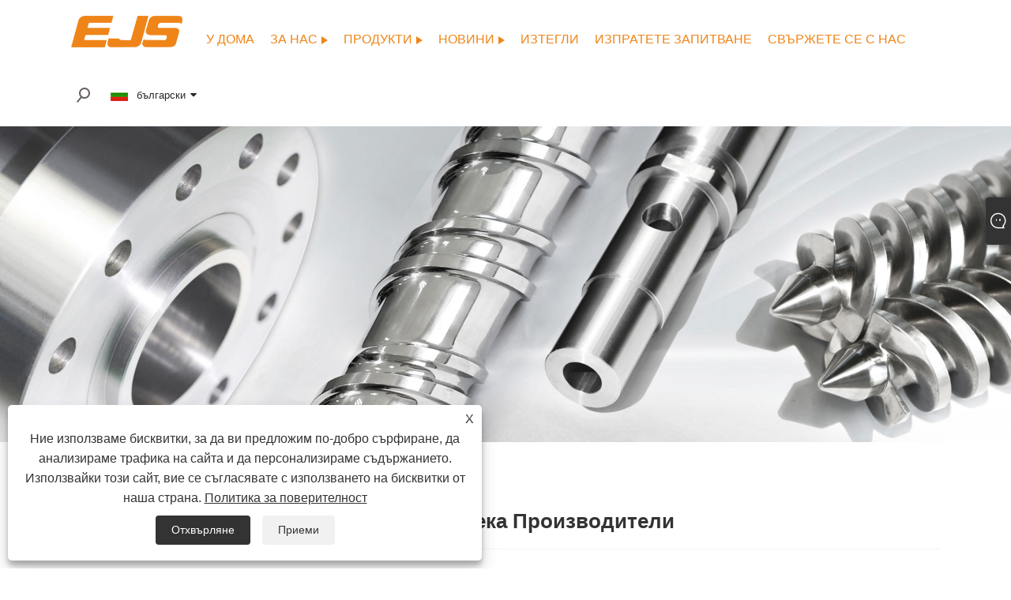

--- FILE ---
content_type: text/html; charset=utf-8
request_url: https://bg.ejsscrewbarrel.com/conical-twin-screw-barrel-extruder
body_size: 11908
content:

<!DOCTYPE html>
<html xmlns="https://www.w3.org/1999/xhtml"  lang="bg">
<head>
    <meta http-equiv="Content-Type" content="text/html; charset=utf-8">
    <meta name="viewport" content="width=device-width, initial-scale=1, minimum-scale=1, maximum-scale=1">
    
<title>Доставчици на части за екструдер с конична двойна шнека Zhoushan - EJS</title>
<meta name="keywords" content="Част за екструдер с конична двойна винтова цев, персонализирана, Китай, Zhoushan, доставчици, производители, фабрика, в наличност" />
<meta name="description" content="Ако искате да закупите част за екструдер с конична двойна шнека, добре дошли в EJS. Ние сме един от производителите и доставчиците на части за екструдер с конична двойна шнека в Китай. Ако няма нищо, което искате в нашите продукти, можете да закупите и персонализирани продукти. Нашата фабрика е в Zhoushan и има 29-годишна история. На склад, можете да закупите." />
<link rel="shortcut icon" href="/upload/6573/20211120143439244777.ico" type="image/x-icon" />
<!-- Global site tag (gtag.js) - Google Analytics -->
<script async src="https://www.googletagmanager.com/gtag/js?id=G-XWYW880BZJ"></script>
<script>
  window.dataLayer = window.dataLayer || [];
  function gtag(){dataLayer.push(arguments);}
  gtag('js', new Date());

  gtag('config', 'G-XWYW880BZJ');
</script>
<script type="application/ld+json">
{
  "@context": "https://schema.org",
  "@type": "Organization",
  "name": "EJS Screw Barrel",
  "url": "https://www.ejsscrewbarrel.com/",
  "logo": "https://i.trade-cloud.com.cn/upload/6573/20210927100426402772.png",
  "sameAs": [
    "https://business.facebook.com/ejschina/",
    "https://cn.linkedin.com/company/screwbarrel-ejs"
  ],
  "contactPoint": [
    {
      "@type": "ContactPoint",
      "telephone": "+86-574-83065911",
      "contactType": "customer service",
      "email": "sales@ejsscrewbarrel.com",
      "contactOption": "TollFree",
      "areaServed": [
        "US",
        "CN"
      ],
      "availableLanguage": "en"
    }
  ]
}
</script>
<link rel="dns-prefetch" href="https://style.trade-cloud.com.cn" />
<link rel="dns-prefetch" href="https://i.trade-cloud.com.cn" />
    <meta property="og:type" content="product" />
    <meta property="og:title" content="Част за екструдер с конична двойна шнека" />
    <meta property="og:description" content="Ако искате да закупите част за екструдер с конична двойна шнека, добре дошли в EJS. Ние сме един от производителите и доставчиците на части за екструдер с конична двойна шнека в Китай. Ако няма нищо, което искате в нашите продукти, можете да закупите и персонализирани продукти. Нашата фабрика е в Zhoushan и има 29-годишна история. На склад, можете да закупите." />
    <meta property="og:url" content="https://bg.ejsscrewbarrel.com/conical-twin-screw-barrel-extruder" />
    <meta property="og:site_name" content="E.J.S INDUSTRY CO., LTD" />
    <meta property="og:image" content="https://bg.ejsscrewbarrel.com/upload/6573/twin-conical-screw-barrel_480511.jpg" />
    
    <link href="https://bg.ejsscrewbarrel.com/conical-twin-screw-barrel-extruder" rel="canonical" />
    <script type="application/ld+json">[
  {
    "@context": "https://schema.org/",
    "@type": "BreadcrumbList",
    "ItemListElement": [
      {
        "@type": "ListItem",
        "Name": "У дома",
        "Position": 1,
        "Item": "https://bg.ejsscrewbarrel.com/"
      },
      {
        "@type": "ListItem",
        "Name": "продукти",
        "Position": 2,
        "Item": "https://bg.ejsscrewbarrel.com/products.html"
      },
      {
        "@type": "ListItem",
        "Name": "Част за екструдер с конична двойна шнека",
        "Position": 3,
        "Item": "https://bg.ejsscrewbarrel.com/conical-twin-screw-barrel-extruder"
      }
    ]
  },
  {
    "@context": "https://schema.org/",
    "@type": "Product",
    "@id": "https://bg.ejsscrewbarrel.com/twin-conical-screw-barrel.html",
    "Name": "Двойна конична винтова цев",
    "Image": "https://bg.ejsscrewbarrel.com/upload/6573/twin-conical-screw-barrel_480511.jpg",
    "Offers": {
      "@type": "AggregateOffer",
      "OfferCount": 1,
      "PriceCurrency": "USD",
      "LowPrice": 0.0,
      "HighPrice": 0.0,
      "Price": 0.0
    }
  },
  {
    "@context": "https://schema.org/",
    "@type": "Product",
    "@id": "https://bg.ejsscrewbarrel.com/plastic-panel-extruder-twin-screw-barrel.html",
    "Name": "Двушнекова цев за екструдер за пластмасови панели",
    "Image": "https://bg.ejsscrewbarrel.com/upload/6573/plastic-panel-extruder-twin-screw-barrel_321208.jpg",
    "Offers": {
      "@type": "AggregateOffer",
      "OfferCount": 1,
      "PriceCurrency": "USD",
      "LowPrice": 0.0,
      "HighPrice": 0.0,
      "Price": 0.0
    }
  },
  {
    "@context": "https://schema.org/",
    "@type": "Product",
    "@id": "https://bg.ejsscrewbarrel.com/plastic-profile-extruder-twin-screw-barrel.html",
    "Name": "Двушнекова цев за екструдер за пластмасови профили",
    "Image": "https://bg.ejsscrewbarrel.com/upload/6573/plastic-profile-extruder-twin-screw-barrel_528348.jpg",
    "Offers": {
      "@type": "AggregateOffer",
      "OfferCount": 1,
      "PriceCurrency": "USD",
      "LowPrice": 0.0,
      "HighPrice": 0.0,
      "Price": 0.0
    }
  },
  {
    "@context": "https://schema.org/",
    "@type": "Product",
    "@id": "https://bg.ejsscrewbarrel.com/pvc-pipe-extruder-twin-screw-barrel.html",
    "Name": "PVC тръбен екструдер с двоен винт",
    "Image": "https://bg.ejsscrewbarrel.com/upload/6573/pvc-pipe-extruder-twin-screw-barrel_715626.jpg",
    "Offers": {
      "@type": "AggregateOffer",
      "OfferCount": 1,
      "PriceCurrency": "USD",
      "LowPrice": 0.0,
      "HighPrice": 0.0,
      "Price": 0.0
    }
  },
  {
    "@context": "https://schema.org/",
    "@type": "Product",
    "@id": "https://bg.ejsscrewbarrel.com/conical-screw.html",
    "Name": "Коничен винт",
    "Image": "https://bg.ejsscrewbarrel.com/upload/6573/conical-screw_646841.jpg",
    "Offers": {
      "@type": "AggregateOffer",
      "OfferCount": 1,
      "PriceCurrency": "USD",
      "LowPrice": 0.0,
      "HighPrice": 0.0,
      "Price": 0.0
    }
  },
  {
    "@context": "https://schema.org/",
    "@type": "Product",
    "@id": "https://bg.ejsscrewbarrel.com/twin-screw-barrel.html",
    "Name": "Цвят с двоен винт",
    "Image": "https://bg.ejsscrewbarrel.com/upload/6573/twin-screw-barrel_202262.jpg",
    "Offers": {
      "@type": "AggregateOffer",
      "OfferCount": 1,
      "PriceCurrency": "USD",
      "LowPrice": 0.0,
      "HighPrice": 0.0,
      "Price": 0.0
    }
  }
]</script>
    <link rel="alternate" hreflang="en"  href="https://www.ejsscrewbarrel.com/conical-twin-screw-barrel-extruder"/>
<link rel="alternate" hreflang="x-default"  href="https://www.ejsscrewbarrel.com/conical-twin-screw-barrel-extruder"/>
<link rel="alternate" hreflang="zh"  href="https://zh-cn.ejsscrewbarrel.com/conical-twin-screw-barrel-extruder"/>
<link rel="alternate" hreflang="es"  href="https://es.ejsscrewbarrel.com/conical-twin-screw-barrel-extruder"/>
<link rel="alternate" hreflang="pt"  href="https://pt.ejsscrewbarrel.com/conical-twin-screw-barrel-extruder"/>
<link rel="alternate" hreflang="ru"  href="https://ru.ejsscrewbarrel.com/conical-twin-screw-barrel-extruder"/>
<link rel="alternate" hreflang="fr"  href="https://fr.ejsscrewbarrel.com/conical-twin-screw-barrel-extruder"/>
<link rel="alternate" hreflang="ja"  href="https://ja.ejsscrewbarrel.com/conical-twin-screw-barrel-extruder"/>
<link rel="alternate" hreflang="de"  href="https://de.ejsscrewbarrel.com/conical-twin-screw-barrel-extruder"/>
<link rel="alternate" hreflang="vi"  href="https://vi.ejsscrewbarrel.com/conical-twin-screw-barrel-extruder"/>
<link rel="alternate" hreflang="it"  href="https://it.ejsscrewbarrel.com/conical-twin-screw-barrel-extruder"/>
<link rel="alternate" hreflang="nl"  href="https://nl.ejsscrewbarrel.com/conical-twin-screw-barrel-extruder"/>
<link rel="alternate" hreflang="th"  href="https://th.ejsscrewbarrel.com/conical-twin-screw-barrel-extruder"/>
<link rel="alternate" hreflang="pl"  href="https://pl.ejsscrewbarrel.com/conical-twin-screw-barrel-extruder"/>
<link rel="alternate" hreflang="ko"  href="https://ko.ejsscrewbarrel.com/conical-twin-screw-barrel-extruder"/>
<link rel="alternate" hreflang="sv"  href="https://sv.ejsscrewbarrel.com/conical-twin-screw-barrel-extruder"/>
<link rel="alternate" hreflang="hu"  href="https://hu.ejsscrewbarrel.com/conical-twin-screw-barrel-extruder"/>
<link rel="alternate" hreflang="ms"  href="https://ms.ejsscrewbarrel.com/conical-twin-screw-barrel-extruder"/>
<link rel="alternate" hreflang="bn"  href="https://bn.ejsscrewbarrel.com/conical-twin-screw-barrel-extruder"/>
<link rel="alternate" hreflang="da"  href="https://da.ejsscrewbarrel.com/conical-twin-screw-barrel-extruder"/>
<link rel="alternate" hreflang="fi"  href="https://fi.ejsscrewbarrel.com/conical-twin-screw-barrel-extruder"/>
<link rel="alternate" hreflang="hi"  href="https://hi.ejsscrewbarrel.com/conical-twin-screw-barrel-extruder"/>
<link rel="alternate" hreflang="tl"  href="https://tl.ejsscrewbarrel.com/conical-twin-screw-barrel-extruder"/>
<link rel="alternate" hreflang="tr"  href="https://tr.ejsscrewbarrel.com/conical-twin-screw-barrel-extruder"/>
<link rel="alternate" hreflang="ga"  href="https://ga.ejsscrewbarrel.com/conical-twin-screw-barrel-extruder"/>
<link rel="alternate" hreflang="ar"  href="https://ar.ejsscrewbarrel.com/conical-twin-screw-barrel-extruder"/>
<link rel="alternate" hreflang="id"  href="https://id.ejsscrewbarrel.com/conical-twin-screw-barrel-extruder"/>
<link rel="alternate" hreflang="no"  href="https://no.ejsscrewbarrel.com/conical-twin-screw-barrel-extruder"/>
<link rel="alternate" hreflang="ur"  href="https://ur.ejsscrewbarrel.com/conical-twin-screw-barrel-extruder"/>
<link rel="alternate" hreflang="cs"  href="https://cs.ejsscrewbarrel.com/conical-twin-screw-barrel-extruder"/>
<link rel="alternate" hreflang="el"  href="https://el.ejsscrewbarrel.com/conical-twin-screw-barrel-extruder"/>
<link rel="alternate" hreflang="uk"  href="https://uk.ejsscrewbarrel.com/conical-twin-screw-barrel-extruder"/>
<link rel="alternate" hreflang="jv"  href="https://jw.ejsscrewbarrel.com/conical-twin-screw-barrel-extruder"/>
<link rel="alternate" hreflang="fa"  href="https://fa.ejsscrewbarrel.com/conical-twin-screw-barrel-extruder"/>
<link rel="alternate" hreflang="ta"  href="https://ta.ejsscrewbarrel.com/conical-twin-screw-barrel-extruder"/>
<link rel="alternate" hreflang="te"  href="https://te.ejsscrewbarrel.com/conical-twin-screw-barrel-extruder"/>
<link rel="alternate" hreflang="ne"  href="https://ne.ejsscrewbarrel.com/conical-twin-screw-barrel-extruder"/>
<link rel="alternate" hreflang="my"  href="https://my.ejsscrewbarrel.com/conical-twin-screw-barrel-extruder"/>
<link rel="alternate" hreflang="bg"  href="https://bg.ejsscrewbarrel.com/conical-twin-screw-barrel-extruder"/>
<link rel="alternate" hreflang="lo"  href="https://lo.ejsscrewbarrel.com/conical-twin-screw-barrel-extruder"/>
<link rel="alternate" hreflang="la"  href="https://la.ejsscrewbarrel.com/conical-twin-screw-barrel-extruder"/>
<link rel="alternate" hreflang="kk"  href="https://kk.ejsscrewbarrel.com/conical-twin-screw-barrel-extruder"/>
<link rel="alternate" hreflang="eu"  href="https://eu.ejsscrewbarrel.com/conical-twin-screw-barrel-extruder"/>
<link rel="alternate" hreflang="az"  href="https://az.ejsscrewbarrel.com/conical-twin-screw-barrel-extruder"/>
<link rel="alternate" hreflang="sk"  href="https://sk.ejsscrewbarrel.com/conical-twin-screw-barrel-extruder"/>
<link rel="alternate" hreflang="mk"  href="https://mk.ejsscrewbarrel.com/conical-twin-screw-barrel-extruder"/>
<link rel="alternate" hreflang="lt"  href="https://lt.ejsscrewbarrel.com/conical-twin-screw-barrel-extruder"/>
<link rel="alternate" hreflang="et"  href="https://et.ejsscrewbarrel.com/conical-twin-screw-barrel-extruder"/>
<link rel="alternate" hreflang="ro"  href="https://ro.ejsscrewbarrel.com/conical-twin-screw-barrel-extruder"/>
<link rel="alternate" hreflang="sl"  href="https://sl.ejsscrewbarrel.com/conical-twin-screw-barrel-extruder"/>
<link rel="alternate" hreflang="mr"  href="https://mr.ejsscrewbarrel.com/conical-twin-screw-barrel-extruder"/>
<link rel="alternate" hreflang="sr"  href="https://sr.ejsscrewbarrel.com/conical-twin-screw-barrel-extruder"/>

    
<link rel="stylesheet" id="css" type="text/css" href="https://style.trade-cloud.com.cn/Template/206/default/css/style.css">
<link rel="stylesheet" type="text/css" href="https://style.trade-cloud.com.cn/Template/206/fonts/iconfont.css">
<link rel="stylesheet" type="text/css" href="https://style.trade-cloud.com.cn/Template/206/default/css/font-awesome.min.css">
<link rel="stylesheet" type="text/css" href="https://style.trade-cloud.com.cn/Template/206/default/css/im.css">
<link rel="stylesheet" type="text/css" href="https://style.trade-cloud.com.cn/Template/206/css/links.css">
<link rel="stylesheet" type="text/css" href="https://style.trade-cloud.com.cn/Template/206/css/mobile.css">
<link rel="stylesheet" type="text/css" href="https://style.trade-cloud.com.cn/Template/206/css/language.css">

    <link type="text/css" rel="stylesheet" href="https://style.trade-cloud.com.cn/Template/206/default/css/product.css" />
    <link rel="stylesheet" type="text/css" href="https://style.trade-cloud.com.cn/Template/206/default/css/product_mobile.css">
    <link rel="stylesheet" type="text/css" href="/css/poorder.css">
    <script src="https://style.trade-cloud.com.cn/Template/206/js/jquery.min.js"></script>
    <!--    <script type="text/javascript" src="https://style.trade-cloud.com.cn/Template/206/js/jquery-1.9.1.min.js"></script>-->
    <script type="text/javascript" src="https://style.trade-cloud.com.cn/Template/206/js/owl.carousel.js"></script>
    <script type="text/javascript" src="/js/book.js?v=0.04"></script>
    <link type="text/css" rel="stylesheet" href="/css/inside.css" />
</head>
<body>
    <div class="container">
        
<header class="web_head index_web_head">
    <section class="head_layer">
        <div class="layout">
            <figure class="logo">
                <a href="/" title="E.J.S INDUSTRY CO., LTD"><img src="/upload/6573/20210927100426402772.png" alt="E.J.S INDUSTRY CO., LTD"></a>
            </figure>
            <nav class="nav_wrap">
                <ul class="head_nav">
                    <li><a href="/" title="У дома"><em>У дома</em></a></li><li><a href="/about.html" title="За нас"><em>За нас</em></a><ul><li><a title="Кой е EJS?" href="/about.html"><em>Кой е EJS?</em></a></li><li><a title="Защо да работим с EJS?" href="/about-364693.html"><em>Защо да работим с EJS?</em></a></li><li><a title="Къде да намеря EJS?" href="/about-364694.html"><em>Къде да намеря EJS?</em></a></li><li><a title="Какво прави EJS изключителен?" href="/about-364695.html"><em>Какво прави EJS изключителен?</em></a></li></ul></li><li><a href="/products.html" title="продукти"><em>продукти</em></a><ul><li><a title="Част за екструдер с конична двойна шнека" href="/conical-twin-screw-barrel-extruder"><em>Част за екструдер с конична двойна шнека</em></a></li><li><a title="Успоредна двойна винтова цев" href="/parallel-twin-screw-barrel"><em>Успоредна двойна винтова цев</em></a></li><li><a title="Винтова цев на екструдера" href="/extruder-screw-barrel"><em>Винтова цев на екструдера</em></a></li><li><a title="Гумена винтова цев" href="/rubber-screw-barrel"><em>Гумена винтова цев</em></a></li><li><a title="Шнекова цев за леене под налягане" href="/injection-moulding-screw-barrel"><em>Шнекова цев за леене под налягане</em></a></li><li><a title="Винтова цев за издухване" href="/blow-moulding-screw-barrel"><em>Винтова цев за издухване</em></a></li><li><a title="Биметална винтова цев" href="/bimetallic-screw-barrel"><em>Биметална винтова цев</em></a></li><li><a title="Азотирана винтова цев" href="/nitrided-screw-barrel"><em>Азотирана винтова цев</em></a></li><li><a title="Части за екструдер" href="/extruder-parts"><em>Части за екструдер</em></a></li></ul></li><li><a href="/news.html" title="Новини"><em>Новини</em></a><ul><li><a title="Фирмени новини" href="/news-67675.html"><em>Фирмени новини</em></a></li><li><a title="Новини от индустрията" href="/news-67676.html"><em>Новини от индустрията</em></a></li><li><a title="ЧЗВ" href="/news-67677.html"><em>ЧЗВ</em></a></li></ul></li><li><a href="/download.html" title="Изтегли"><em>Изтегли</em></a></li><li><a href="/message.html" title="Изпратете запитване"><em>Изпратете запитване</em></a></li><li><a href="/contact.html" title="Свържете се с нас"><em>Свържете се с нас</em></a></li>
                </ul>
            </nav>
            <div class="head_right">
                <div class="head-search">
                    <b id="btn-search" class="btn--search search-btn"></b>
                </div>
                
                <div class="change-language ensemble">
                    <div class="change-language-title medium-title">
                        <div class="language-flag language-flag-bg"><a title="български" href="javascript:;"><b class="country-flag"></b><span>български</span> </a></div>
                    </div>
                    <div class="change-language-cont sub-content"></div>
                </div>
            </div>
            <ul class="prisna-wp-translate-seo" id="prisna-translator-seo">
                <li class="language-flag language-flag-en"><a title="English" href="https://www.ejsscrewbarrel.com"><b class="country-flag"></b><span>English</span></a></li><li class="language-flag language-flag-zh-CN"><a title="简体中文" href="//zh-cn.ejsscrewbarrel.com"><b class="country-flag"></b><span>简体中文</span></a></li><li class="language-flag language-flag-es"><a title="Español" href="//es.ejsscrewbarrel.com"><b class="country-flag"></b><span>Español</span></a></li><li class="language-flag language-flag-pt"><a title="Português" href="//pt.ejsscrewbarrel.com"><b class="country-flag"></b><span>Português</span></a></li><li class="language-flag language-flag-ru"><a title="русский" href="//ru.ejsscrewbarrel.com"><b class="country-flag"></b><span>русский</span></a></li><li class="language-flag language-flag-fr"><a title="Français" href="//fr.ejsscrewbarrel.com"><b class="country-flag"></b><span>Français</span></a></li><li class="language-flag language-flag-ja"><a title="日本語" href="//ja.ejsscrewbarrel.com"><b class="country-flag"></b><span>日本語</span></a></li><li class="language-flag language-flag-de"><a title="Deutsch" href="//de.ejsscrewbarrel.com"><b class="country-flag"></b><span>Deutsch</span></a></li><li class="language-flag language-flag-vi"><a title="tiếng Việt" href="//vi.ejsscrewbarrel.com"><b class="country-flag"></b><span>tiếng Việt</span></a></li><li class="language-flag language-flag-it"><a title="Italiano" href="//it.ejsscrewbarrel.com"><b class="country-flag"></b><span>Italiano</span></a></li><li class="language-flag language-flag-nl"><a title="Nederlands" href="//nl.ejsscrewbarrel.com"><b class="country-flag"></b><span>Nederlands</span></a></li><li class="language-flag language-flag-th"><a title="ภาษาไทย" href="//th.ejsscrewbarrel.com"><b class="country-flag"></b><span>ภาษาไทย</span></a></li><li class="language-flag language-flag-pl"><a title="Polski" href="//pl.ejsscrewbarrel.com"><b class="country-flag"></b><span>Polski</span></a></li><li class="language-flag language-flag-ko"><a title="한국어" href="//ko.ejsscrewbarrel.com"><b class="country-flag"></b><span>한국어</span></a></li><li class="language-flag language-flag-sv"><a title="Svenska" href="//sv.ejsscrewbarrel.com"><b class="country-flag"></b><span>Svenska</span></a></li><li class="language-flag language-flag-hu"><a title="magyar" href="//hu.ejsscrewbarrel.com"><b class="country-flag"></b><span>magyar</span></a></li><li class="language-flag language-flag-ms"><a title="Malay" href="//ms.ejsscrewbarrel.com"><b class="country-flag"></b><span>Malay</span></a></li><li class="language-flag language-flag-bn"><a title="বাংলা ভাষার" href="//bn.ejsscrewbarrel.com"><b class="country-flag"></b><span>বাংলা ভাষার</span></a></li><li class="language-flag language-flag-da"><a title="Dansk" href="//da.ejsscrewbarrel.com"><b class="country-flag"></b><span>Dansk</span></a></li><li class="language-flag language-flag-fi"><a title="Suomi" href="//fi.ejsscrewbarrel.com"><b class="country-flag"></b><span>Suomi</span></a></li><li class="language-flag language-flag-hi"><a title="हिन्दी" href="//hi.ejsscrewbarrel.com"><b class="country-flag"></b><span>हिन्दी</span></a></li><li class="language-flag language-flag-tl"><a title="Pilipino" href="//tl.ejsscrewbarrel.com"><b class="country-flag"></b><span>Pilipino</span></a></li><li class="language-flag language-flag-tr"><a title="Türkçe" href="//tr.ejsscrewbarrel.com"><b class="country-flag"></b><span>Türkçe</span></a></li><li class="language-flag language-flag-ga"><a title="Gaeilge" href="//ga.ejsscrewbarrel.com"><b class="country-flag"></b><span>Gaeilge</span></a></li><li class="language-flag language-flag-ar"><a title="العربية" href="//ar.ejsscrewbarrel.com"><b class="country-flag"></b><span>العربية</span></a></li><li class="language-flag language-flag-id"><a title="Indonesia" href="//id.ejsscrewbarrel.com"><b class="country-flag"></b><span>Indonesia</span></a></li><li class="language-flag language-flag-no"><a title="Norsk‎" href="//no.ejsscrewbarrel.com"><b class="country-flag"></b><span>Norsk‎</span></a></li><li class="language-flag language-flag-ur"><a title="تمل" href="//ur.ejsscrewbarrel.com"><b class="country-flag"></b><span>تمل</span></a></li><li class="language-flag language-flag-cs"><a title="český" href="//cs.ejsscrewbarrel.com"><b class="country-flag"></b><span>český</span></a></li><li class="language-flag language-flag-el"><a title="ελληνικά" href="//el.ejsscrewbarrel.com"><b class="country-flag"></b><span>ελληνικά</span></a></li><li class="language-flag language-flag-uk"><a title="український" href="//uk.ejsscrewbarrel.com"><b class="country-flag"></b><span>український</span></a></li><li class="language-flag language-flag-jw"><a title="Javanese" href="//jw.ejsscrewbarrel.com"><b class="country-flag"></b><span>Javanese</span></a></li><li class="language-flag language-flag-fa"><a title="فارسی" href="//fa.ejsscrewbarrel.com"><b class="country-flag"></b><span>فارسی</span></a></li><li class="language-flag language-flag-ta"><a title="தமிழ்" href="//ta.ejsscrewbarrel.com"><b class="country-flag"></b><span>தமிழ்</span></a></li><li class="language-flag language-flag-te"><a title="తెలుగు" href="//te.ejsscrewbarrel.com"><b class="country-flag"></b><span>తెలుగు</span></a></li><li class="language-flag language-flag-ne"><a title="नेपाली" href="//ne.ejsscrewbarrel.com"><b class="country-flag"></b><span>नेपाली</span></a></li><li class="language-flag language-flag-my"><a title="Burmese" href="//my.ejsscrewbarrel.com"><b class="country-flag"></b><span>Burmese</span></a></li><li class="language-flag language-flag-bg"><a title="български" href="//bg.ejsscrewbarrel.com"><b class="country-flag"></b><span>български</span></a></li><li class="language-flag language-flag-lo"><a title="ລາວ" href="//lo.ejsscrewbarrel.com"><b class="country-flag"></b><span>ລາວ</span></a></li><li class="language-flag language-flag-la"><a title="Latine" href="//la.ejsscrewbarrel.com"><b class="country-flag"></b><span>Latine</span></a></li><li class="language-flag language-flag-kk"><a title="Қазақша" href="//kk.ejsscrewbarrel.com"><b class="country-flag"></b><span>Қазақша</span></a></li><li class="language-flag language-flag-eu"><a title="Euskal" href="//eu.ejsscrewbarrel.com"><b class="country-flag"></b><span>Euskal</span></a></li><li class="language-flag language-flag-az"><a title="Azərbaycan" href="//az.ejsscrewbarrel.com"><b class="country-flag"></b><span>Azərbaycan</span></a></li><li class="language-flag language-flag-sk"><a title="Slovenský jazyk" href="//sk.ejsscrewbarrel.com"><b class="country-flag"></b><span>Slovenský jazyk</span></a></li><li class="language-flag language-flag-mk"><a title="Македонски" href="//mk.ejsscrewbarrel.com"><b class="country-flag"></b><span>Македонски</span></a></li><li class="language-flag language-flag-lt"><a title="Lietuvos" href="//lt.ejsscrewbarrel.com"><b class="country-flag"></b><span>Lietuvos</span></a></li><li class="language-flag language-flag-et"><a title="Eesti Keel" href="//et.ejsscrewbarrel.com"><b class="country-flag"></b><span>Eesti Keel</span></a></li><li class="language-flag language-flag-ro"><a title="Română" href="//ro.ejsscrewbarrel.com"><b class="country-flag"></b><span>Română</span></a></li><li class="language-flag language-flag-sl"><a title="Slovenski" href="//sl.ejsscrewbarrel.com"><b class="country-flag"></b><span>Slovenski</span></a></li><li class="language-flag language-flag-mr"><a title="मराठी" href="//mr.ejsscrewbarrel.com"><b class="country-flag"></b><span>मराठी</span></a></li><li class="language-flag language-flag-sr"><a title="Srpski језик" href="//sr.ejsscrewbarrel.com"><b class="country-flag"></b><span>Srpski језик</span></a></li>
            </ul>
        </div>
    </section>
</header>


        <div class="banner page-banner" id="body">
            <div class="page-bannertxt">
                
            </div>
            <a class="item"><img src="/upload/6573/20210928172804282659.jpg" alt="продукти" /></a>
        </div>
        <div class="block">
            <div class="layout">
                <div class="layout-mobile">
                    <div class="position">
                        <span><a class="home" href="/"> <i class="icon-home" >У дома</i></a></span>
                        <span>></span>
                        <a href="/products.html">продукти</a> > Част за екструдер с конична двойна шнека 
                    </div>


                    <div class="catgiaydeil">
                        <div class="cainer">
                            <h1>Част за екструдер с конична двойна шнека Производители</h1>
                            <div class="product-in">
                                През 1992 г. е основана фабрика EJS за производство на части за екструдер с конична двойна шнека в малък цех. След десетки години упорита работа и сърдечна отдаденост, нашата фабрика расте стабилно през всичките тези години, в момента имаме над 400 служители на пълен работен ден.<br />
<br />Всяка година произвеждаме около десет хиляди комплекта части за екструдер с конична двойна цев, с основен размер, включително 24/52, 45/90, 45/100, 50/105, 51/105, 55/110, 55/120, 58 /124, 60/125, 65/120, 65/132, 68/143, 68/147, 70/135, 70/140, 75/150, 80/143, 80/156, 92/182, 105 , 110/220 и така нататък.<br />
<br />За популярни размери като 65/132, 80/156, 92/188, ние сме в състояние да предложим кратко време за изпълнение, моля, свържете се с хора за частите на екструдера на винтова цев на EJS, за да вкарате вашите чертежи в печеливши конични цилиндри с двойни винтове, без значение ниско съдържание на CaCo3 , среден CaCo3 или висок CaCa3, EJS ще го направи точно за вас.<br />
                            </div>

                        </div>
                    </div>

                    
                    <div class="product-main">
                        <div class="product-left">
                            <form class="left-search" action="/products.html" method="get">
                                <input class="search-t" name="search" placeholder="Search">
                                <input class="search-b" type="submit" value="">
                            </form>
                            <div class="product-nav">
                                <div class="lefttitle">продукти</div>
                                <ul>
                                    <li><a href="/conical-twin-screw-barrel-extruder">Част за екструдер с конична двойна шнека</a></li><li><a href="/parallel-twin-screw-barrel">Успоредна двойна винтова цев</a></li><li><a href="/extruder-screw-barrel">Винтова цев на екструдера</a></li><li><a href="/rubber-screw-barrel">Гумена винтова цев</a></li><li><a href="/injection-moulding-screw-barrel">Шнекова цев за леене под налягане</a></li><li><a href="/blow-moulding-screw-barrel">Винтова цев за издухване</a></li><li><a href="/bimetallic-screw-barrel">Биметална винтова цев</a></li><li><a href="/nitrided-screw-barrel">Азотирана винтова цев</a></li><li><a href="/extruder-parts">Части за екструдер</a></li>
                                </ul>
                            </div>
                            
<div class="product-list">
    <div class="lefttitle">Нови продукти</div>
    <ul>
        <li><a href="/tube-extrusion-screw-barrel.html" title="Цвят за екструдиране на тръби"><img src="/upload/6573/tube-extrusion-screw-barrel_808120.jpg" alt="Цвят за екструдиране на тръби" title="Цвят за екструдиране на тръби" ><span>Цвят за екструдиране на тръби</span></a></li><li><a href="/rubber-screw-barrel.html" title="Гумена винтова цев"><img src="/upload/6573/rubber-screw-barrel_214293.jpg" alt="Гумена винтова цев" title="Гумена винтова цев" ><span>Гумена винтова цев</span></a></li><li><a href="/injection-screw-barrel.html" title="Цевта за инжекционен винт"><img src="/upload/6573/injection-screw-barrel_817730.jpg" alt="Цевта за инжекционен винт" title="Цевта за инжекционен винт" ><span>Цевта за инжекционен винт</span></a></li><li><a href="/film-blow-moulding-screw-barrel.html" title="Филм за раздуване на винтова цев"><img src="/upload/6573/film-blow-moulding-screw-barrel_249323.jpg" alt="Филм за раздуване на винтова цев" title="Филм за раздуване на винтова цев" ><span>Филм за раздуване на винтова цев</span></a></li>
        <li><a class="btn" href="/products.html"><span>Всички нови продукти</span></a></li>
    </ul>
</div>

                        </div>

                        <div class="product-right">
                            <div class="poorder">
                                <dl class="tab-list">
                                    <dt>View as&nbsp;&nbsp;</dt>
                                    <dd class="list"><span class="current" id="ert"></span></dd>
                                    &nbsp;<dd class="list1">
                                        <span class="" id="uioi"></span>

                                    </dd>
                                </dl>
                            </div>
                            <div class="product-list">
                                <div class="product-item"><div class="product-img"><a href="/twin-conical-screw-barrel.html" title="Двойна конична винтова цев"><img src="/upload/6573/twin-conical-screw-barrel_480511.jpg" alt="Двойна конична винтова цев" title="Двойна конична винтова цев" onerror="this.src='https://i.trade-cloud.com.cn/images/noimage.gif'" /></a></div><div class="product-info"><h2><a href="/twin-conical-screw-barrel.html" title="Двойна конична винтова цев" >Двойна конична винтова цев</a></h2><p>EJS произвежда цилиндри с двоен конус от 1992 г. С десетилетия нарастване, сега имаме приблизително 10 000 комплекта конични двойни винтови варела, произвеждани всяка година, които се продават по целия свят.</p><a class="btn" href="/twin-conical-screw-barrel.html" title="Двойна конична винтова цев">Прочетете още</a><a class="btn" href="/message.html" title="Двойна конична винтова цев" onclick="Inqury_click('3067422')">Изпратете запитване</a></div></div><div class="product-item"><div class="product-img"><a href="/plastic-panel-extruder-twin-screw-barrel.html" title="Двушнекова цев за екструдер за пластмасови панели"><img src="/upload/6573/plastic-panel-extruder-twin-screw-barrel_321208.jpg" alt="Двушнекова цев за екструдер за пластмасови панели" title="Двушнекова цев за екструдер за пластмасови панели" onerror="this.src='https://i.trade-cloud.com.cn/images/noimage.gif'" /></a></div><div class="product-info"><h2><a href="/plastic-panel-extruder-twin-screw-barrel.html" title="Двушнекова цев за екструдер за пластмасови панели" >Двушнекова цев за екструдер за пластмасови панели</a></h2><p>Пластмасовите панели се използват до голяма степен в нашето ежедневие навсякъде, EJS не може да изостане в тази голяма работа. Всяка година хиляди пластмасови панелни екструдери с двоен винт се произвеждат в нашите работилници от 1992 г.</p><a class="btn" href="/plastic-panel-extruder-twin-screw-barrel.html" title="Двушнекова цев за екструдер за пластмасови панели">Прочетете още</a><a class="btn" href="/message.html" title="Двушнекова цев за екструдер за пластмасови панели" onclick="Inqury_click('3067453')">Изпратете запитване</a></div></div><div class="product-item"><div class="product-img"><a href="/plastic-profile-extruder-twin-screw-barrel.html" title="Двушнекова цев за екструдер за пластмасови профили"><img src="/upload/6573/plastic-profile-extruder-twin-screw-barrel_528348.jpg" alt="Двушнекова цев за екструдер за пластмасови профили" title="Двушнекова цев за екструдер за пластмасови профили" onerror="this.src='https://i.trade-cloud.com.cn/images/noimage.gif'" /></a></div><div class="product-info"><h2><a href="/plastic-profile-extruder-twin-screw-barrel.html" title="Двушнекова цев за екструдер за пластмасови профили" >Двушнекова цев за екструдер за пластмасови профили</a></h2><p>Пластмасовите профили са голяма част от нашия живот, от канцеларски материали до строителни материали, те правят живота ни лесен и удобен. EJS произвежда пластмасов профилен екструдер с двоен винт за почти 30 години, EJS ще продължи да предоставя най-добро качество Пластмасов профил, екструдер с двоен винт варел за производители на машини, както и за крайни потребители по целия свят, за да расте повече и по-добре, заедно с всеки клиент.</p><a class="btn" href="/plastic-profile-extruder-twin-screw-barrel.html" title="Двушнекова цев за екструдер за пластмасови профили">Прочетете още</a><a class="btn" href="/message.html" title="Двушнекова цев за екструдер за пластмасови профили" onclick="Inqury_click('3067454')">Изпратете запитване</a></div></div><div class="product-item"><div class="product-img"><a href="/pvc-pipe-extruder-twin-screw-barrel.html" title="PVC тръбен екструдер с двоен винт"><img src="/upload/6573/pvc-pipe-extruder-twin-screw-barrel_715626.jpg" alt="PVC тръбен екструдер с двоен винт" title="PVC тръбен екструдер с двоен винт" onerror="this.src='https://i.trade-cloud.com.cn/images/noimage.gif'" /></a></div><div class="product-info"><h2><a href="/pvc-pipe-extruder-twin-screw-barrel.html" title="PVC тръбен екструдер с двоен винт" >PVC тръбен екструдер с двоен винт</a></h2><p>PVC тръбите се виждат лесно в нашето ежедневие, от градинарство, армирани с тел, храни и напитки, до морски маркучи и много други, това прави производството на PVC тръби също популярно. Като важна и съществена част, двушнековите бъчви за екструдери от PVC тръби са често се произвежда в EJS фабрика, с размер малък и голям. Някои PVC тръбни екструдери с двоен винт служат на крайния потребител, повечето отиват директно към машини за екструдер за PVC тръби.</p><a class="btn" href="/pvc-pipe-extruder-twin-screw-barrel.html" title="PVC тръбен екструдер с двоен винт">Прочетете още</a><a class="btn" href="/message.html" title="PVC тръбен екструдер с двоен винт" onclick="Inqury_click('3067456')">Изпратете запитване</a></div></div><div class="product-item"><div class="product-img"><a href="/conical-screw.html" title="Коничен винт"><img src="/upload/6573/conical-screw_646841.jpg" alt="Коничен винт" title="Коничен винт" onerror="this.src='https://i.trade-cloud.com.cn/images/noimage.gif'" /></a></div><div class="product-info"><h2><a href="/conical-screw.html" title="Коничен винт" >Коничен винт</a></h2><p>Производителят на конични винтове EJS е един от най-ранните производители на конични винтове и все още е ТОП производител на двоен коничен винтов варел в нашата област.</p><a class="btn" href="/conical-screw.html" title="Коничен винт">Прочетете още</a><a class="btn" href="/message.html" title="Коничен винт" onclick="Inqury_click('3668394')">Изпратете запитване</a></div></div><div class="product-item"><div class="product-img"><a href="/twin-screw-barrel.html" title="Цвят с двоен винт"><img src="/upload/6573/twin-screw-barrel_202262.jpg" alt="Цвят с двоен винт" title="Цвят с двоен винт" onerror="this.src='https://i.trade-cloud.com.cn/images/noimage.gif'" /></a></div><div class="product-info"><h2><a href="/twin-screw-barrel.html" title="Цвят с двоен винт" >Цвят с двоен винт</a></h2><p>Двойните винтови цилиндри са критични и най-сложни за производство, EJS е роден от двойни винтови цилиндри през 1992 г., ние имаме техническото ноу-хау да предоставим двоен винт, изработен по дизайн или проба.</p><a class="btn" href="/twin-screw-barrel.html" title="Цвят с двоен винт">Прочетете още</a><a class="btn" href="/message.html" title="Цвят с двоен винт" onclick="Inqury_click('3067524')">Изпратете запитване</a></div></div>
                            </div>
                            <div class="page">
                                <a href="//bg.ejsscrewbarrel.com/conical-twin-screw-barrel-extruder"><</a><a class="current">1</a><a href="//bg.ejsscrewbarrel.com/conical-twin-screw-barrel-extruder/p2" >2</a><a href="//bg.ejsscrewbarrel.com/conical-twin-screw-barrel-extruder/p2">></a>
                            </div>

                        </div>
                    </div>

                    



                    <div class="protip">
                        
                    </div>
                    <div class="maeta">
                        Ние сме професионалисти в производството Част за екструдер с конична двойна шнека. EJS е един от Част за екструдер с конична двойна шнека производители и доставчици в Китай. Нашата фабрика е създадена през 1992 г. в Zhoushan, Китай. Нашата фабрика е най-големият производител на двойни конични винтови бъчви от много години. Качеството е гарантирано, моля, бъдете сигурни, че купувате. Ако ме попитате мога ли да персонализирам, отговорът ми е, разбира се. През 2020 г. продажбите на двушнекови варели, произведени от нашата фабрика, са 39 милиона щатски долара, а едновинтовите варели са до 7,8 милиона щатски долара. На склад, елате да купите.
                    </div>

                </div>
                <div style="clear: both;"></div>
            </div>
        </div>
        <script type="text/javascript">
            $(".block .product-left .product-nav ul span").each(function () {
                $(this).click(function () {
                    if ($(this).siblings("ul").css("display") == "none") {
                        $(this).css("background-image", "url(https://i.trade-cloud.com.cn/NewImages/images/product_02.png)");
                        $(this).siblings("ul").slideDown(500);

                    } else {
                        $(this).css("background-image", "url(https://i.trade-cloud.com.cn/NewImages/images/product_01.png)");
                        $(this).siblings("ul").slideUp(500);
                    }
                })
            });
            $(".block .product-left .product-list h3").click(function () {
                if ($(this).siblings("ul").css("display") == "none") {
                    $(this).siblings("ul").slideDown(500);
                } else {
                    $(this).siblings("ul").slideUp(500);
                }
            });
            $(".lefttitle").click(function () {
                $(".product-list").toggleClass("bnu");
            });

        </script>
        <script type="text/javascript">
            $(document).ready(function () {

                $("#uioi").click(function () {
                    $(".product-list").addClass("show-detail");
                    $(".list span").removeClass("current");
                    $(".list1 span").addClass("current");

                    setCookie("prolist", "1", 30);

                });

                $("#ert").click(function () {
                    $(".product-list").removeClass("show-detail");
                    $(".list span").addClass("current");
                    $(".list1 span").removeClass("current");

                    setCookie("prolist", "0", 30);
                });


            });
            function setCookie(cname, cvalue, exdays) {
                var d = new Date();
                d.setTime(d.getTime() + (exdays * 24 * 60 * 60 * 1000));
                var expires = "expires=" + d.toGMTString();
                document.cookie = cname + "=" + cvalue + "; " + expires;
            }
            function getCookie(cname) {
                var name = cname + "=";
                var ca = document.cookie.split(';');
                for (var i = 0; i < ca.length; i++) {
                    var c = ca[i].trim();
                    if (c.indexOf(name) == 0) { return c.substring(name.length, c.length); }
                }
                return "";
            }
        </script>
        
<footer class="web_footer" style="background-image: url('https://style.trade-cloud.com.cn/Template/206/default/image/footer_bg.jpg')">
    <div class="foor_service">
        <div class="layout">
            <figure class="foot_logo">
                <img src="/upload/6573/20210927100426402772.png" alt="E.J.S INDUSTRY CO., LTD">
            </figure>
            <nav class="foot_nav">
                <ul>
                    <li><a href="/" title="У дома">У дома</a><li><a href="/about.html" title="За нас">За нас</a><li><a href="/products.html" title="продукти">продукти</a><li><a href="/news.html" title="Новини">Новини</a><li><a href="/download.html" title="Изтегли">Изтегли</a><li><a href="/message.html" title="Изпратете запитване">Изпратете запитване</a><li><a href="/contact.html" title="Свържете се с нас">Свържете се с нас</a>
                </ul>
            </nav>
            <address class="foot_contact_list">
                <ul>
                    <li class="contact_item">
                        <div class="contact_txt"><span class="item_label">Тел: </span><span class="item_val"><a class="tel_link" href="tel://+86-574-83065911">+86-574-83065911</a></span></div><div class="contact_txt"><span class="item_label">електронна поща: </span><span class="item_val"><a href="/message.html">sales@ejsscrewbarrel.com</a></span></div><div class="contact_txt"><span class="item_label">Адрес: </span><span class="item_val">55 Dongdu Road, Haishu District, Ningbo, Китай 315000</span></div>
                    </li>
                </ul>
            </address>
            <ul class="foot_sns">
                <li><a href="https://business.facebook.com/ejschina/" target="_blank" rel="nofollow" class="facebook" title="Facebook"><span class="iconfont icon-Facebook"></span></a></li><li><a href="https://www.linkedin.com/company/ejs-screwbarrel-china" target="_blank" rel="nofollow" class="linkedin" title="Linkedin"><span class="iconfont icon-in"></span></a></li><li><a href="https://www.pinterest.ca/hardyliuchinawithScrewBarrel/" target="_blank" rel="nofollow" class="QQ" title="Pinterest"><span class="iconfont icon-pinterestcolor"></span></a></li><li><a href="https://www.instagram.com/hardyliu.screwbarrelchina/" target="_blank" rel="nofollow" class="ICP" title="Instagram"><span class="iconfont icon-instagram"></span></a></li><li><a href="https://api.whatsapp.com/send?phone=8613736158017&text=Hello" target="_blank" rel="nofollow" class="Whatsapp" title="Whatsapp"><span class="iconfont icon-whatsapp"></span></a></li>
            </ul>
            <div class="copyright">
                <p>
                    Авторско право © 2021 E.J.S INDUSTRY CO., LTD. Всички права запазени.
                </p>
            </div>
            <ul class="foot-link">
                <li><a href="/links.html">Links</a></li>
                <li><a href="/sitemap.html">Sitemap</a></li>
                <li><a href="/rss.xml">RSS</a></li>
                <li><a href="/sitemap.xml">XML</a></li>
                <li><a href="/privacy-policy.html" rel="nofollow" target="_blank">Политика за поверителност</a></li>
                
            </ul>
        </div>
    </div>
</footer>
<style>
.index_featured .product_item .item_title{z-index: 9;}
.index_featured .product_item figure a{color:#000;}
.opt table{ width:100%; margin-top:5px;}
.opt table p strong{ margin-bottom:0 !important; color:#111;}
.opt table *{ font-family:Arial !important;}
#Descrip *{ font-size:16px !important;}
.opt table{
border:none;
border-collapse:collapse;
}
.opt table tr,.opt table td{
border:1px solid #333333;
border-collapse:collapse;	
}
.opt table td p{margin-left:5px; margin-top:5px; margin-bottom:5px; line-height:1.5; text-align:center; }
*{font-family: Arial;}
.block .class-content .news-item .news-img img{height:300px;}
.block .classes .class-content{float: none;}
.company_subscribe .subscribe_title{line-height: 1;}
.web_footer{background-color: #222;background-image:url(https://i.trade-cloud.com.cn/upload/6573/image/20220412/bottom_559787.jpg) !important;}
.layout{width:1700px;}
.web_head .layout, .index_main .layout{width:1700px;}
@media only screen and (max-width: 1680px){
.web_head .layout, .index_main .layout,.layout {
    width: 1300px;
}
}
@media only screen and (max-width: 1440px){
.web_head .layout, .index_main .layout,.layout {
     width: 1200px; 
}
}
@media only screen and (max-width: 1366px){
.web_head .layout, .index_main .layout,.layout {
    width: 1150px;
}
}
@media only screen and (max-width: 1280px){
.web_head .layout, .index_main .layout,.layout {
    width: 1100px;
}
}
@media only screen and (max-width: 1199px){
.web_head .layout, .index_main .layout,.layout {
    width: 100%;
}
}
.index_featured .product_item figure:before{display:none;}

.company_subscribe_bg{background-image:url("https://i.trade-cloud.com.cn/upload/6573/image/20211013/bj_689172.jpg") !important;}
.block .classes .class-content{width:1400px;margin-left:auto;margin-right:auto;}
@media (max-width:1600px){
.block .classes .class-content{width:100%;}
}
.head_layer .logo img{max-height:40px;}
.fixed-nav .head_layer .logo img{max-height:40px;}
.nav_wrap .head_nav, .nav_wrap .head_nav a{color:#ef8519;}
.opt p{ font-size:16px; line-height:1.5;}
.opt p strong{ display:inline-block; margin-bottom:6px;}
/*.index_business{background-image: url("https://i.trade-cloud.com.cn/upload/6573/image/20210929/dsc-8634_387554.jpg") !important;}*/




.web_footer{border-top: 22px solid #ef8519;}
.index_swiper_control .swiper-button-prev, .index_swiper_control .swiper-button-next{background-color: #ef8519;}
.web-search .btn--search-close{background-color: #ef8519;}
.sys_btn, .index_swiper_control .swiper-button-prev, .index_swiper_control .swiper-button-next{background-color: #ef8519;}

.header-nav-list{background: #000;}
#nav > ul > li > a{color:#ef8519;}
.search-icon i{background: #ef8519;}
header .top{background: #ef8519;}
.link-way a,.link-way i{color:#fff;}
.search-from .form .searchbtn{background: #ef8519;}
.pro-ca > li > a span{background: #ef8519;}
.tit-h2 span{color: #ef8519;}
.recommended-btn .btn{background: #ef8519;}
.recommended-btn span:after{background: #ef8519;}
.recommended-btn:hover .btn {
    color: #fff;
    background: #cc6600;}
	.link-way span{border-left:none;}
.recommended-con h3:after{background: #ef8519;}
#recommended-products-list li:hover h3 a {color: #ef8519;}
.recommended-list-btn > div:hover {
        border-color: #ef8519;
        background: #ef8519;
        color: #333;
    }
.copy{background: #ef8519;}
.idx-about-con h3:after{background: #ef8519;}
.about-btn a{ background: #ef8519;color: #fff;}
.subscribe-form .subscribe-btn{background-color: #ef8519;color: #fff;}
.idx-news-con h3:after{background: #ef8519;}

.copy{color: #fff;}
.foot-nav li a{color: #fff;}
.tit-h2:before{    background: #ef8519;}
.im-l{background-color: #ef8519;}
.about-btn {
    margin-top: 0px;
}
.im .box{background-color: #ef8519;}
.blingbling{background: #ef8519;}
.foot-phone span a{color: #ef8519;}
.pro-ca > li > a span{background: #ef8519;}
.pro-ca > li ul li a:hover {color: #ef8519;}

.foot-tit:after{background: #ef8519;}
.company-contact li a{color:#ffffff;}
.idx-news-list li:hover h3 a {
    color: #ef8519;
}
.pro-ca > li > a span{color:#ffffff;}
.idx-news-con h3:after {
    content: ' ';
    position: absolute;
    width: 50px;
    background: #ef8519;
    height: 2px;
    bottom: 12px;
    left: 0;
}


.inquiry p{color:#ffffff;}
.block .classes h3{color:#ef8519;}

.block .product-left h3{background: #ef8519;}
.block .product-left .product-list ul li .btn span{background: #ef8519;}
.block .layout .page .current{background: #ef8519;}
.block .layout .page a:hover {
	color: #fff;
	font-weight: 700;
	background-color: #ef8519;
}
.block .layout .page a:hover {
	color: #fff;
	font-weight: 700;
	background-color: #008068;
}
.block .product-right{border-top: 2px solid #ef8519;}
 .pro-ca > li ul li a:hover {
            padding-left: 30px;
            color: #ef8519;
            transition: .3s ease-in-out all;
            -webkit-transition: .3s ease-in-out all;
            -o-transition: .3s ease-in-out all;
            -moz-transition: .3s ease-in-out all;
        }

.pro-ca > li ul li a:hover:before {
                left: 15px;
                border-color: #ef8519;
                transition: .3s ease-in-out all;
                -webkit-transition: .3s ease-in-out all;
                -o-transition: .3s ease-in-out all;
                -moz-transition: .3s ease-in-out all;
            }
.company-contact li:hover a {
    color: #ef8519;
}

.company-contact li:hover:after {
    border-color: #ef8519;
}

#nav2{background-color: #ef8519;}
.block .class-content .news-item .news-info .news-btn{padding:10px;}
.block .class-content .news-item .news-info span{margin-bottom:15px;}
.block .class-content .news-item .news-info p{line-height:20px;}

.company-contact li a {
    color: #ffffff;
    max-width: 200px;
    white-space: nowrap;
    overflow: hidden;
    text-overflow: ellipsis;
}

.pro-ca > li > a span {
    color: #ffffff;
    max-width: 280px;
    white-space: nowrap;
    overflow: hidden;
    text-overflow: ellipsis;
}
.block .classes p {
    line-height: 1.5;
}







@media (max-width: 991px){
.promote-banner-list li.bn-item-1 img,.promote-banner-list li.bn-item-2 img,.promote-banner-list li.bn-item-3 img{height:auto;}
.f-ke ul li {
            width: 50%;
            float: left;
            text-align: center;
            line-height: 40px;
            background-color: #ef8519;
        }

            .f-ke ul li.f-ke_a {
                background-color: #00cca7;
            }


}

@media (max-width: 991px){
.pro-ca > li > a span{max-width: 160px;}
}








@media (min-width: 992px){



.search-icon i{background: #ef8519;}
.banner-btn > div {background-color: #ef8519 ;}

#banner .swiper-pagination-bullet { background: #ef8519;}
#nav li:hover > a {
    color: #ffffff;
    background: #000;
}
.submenu{ background-color: #ef8519;}
}
@media (max-width:768px){
	.block .class-content .news-item .news-img img{ height:150px;}
	}
@media (max-width:500px){
	.block .class-content .news-item .news-img img{ height:115px;}
	}
</style><script id="test" type="text/javascript"></script><script type="text/javascript">document.getElementById("test").src="//www.ejsscrewbarrel.com/IPCount/stat.aspx?ID=6573";</script>
    </div>
    


<link href="/OnlineService/11/css/im.css" rel="stylesheet" />
<div class="im">
    <style>
        img {
            border: none;
            max-width: 100%;
        }
    </style>
    <label class="im-l" for="select"><i class="iconfont icon-xiaoxi21"></i></label>
    <input type="checkbox" id="select">
    <div class="box">
        <ul>
          <li><a class="ri_WhatsApp" href="https://api.whatsapp.com/send?phone=+8613736158017&text=Hello" title="+8613736158017" target="_blank"><img style="width:25px;" src="/OnlineService/11/images/whatsapp.webp" alt="Whatsapp" /><span></span></a></li><li><a class="ri_Email" href="/message.html" title="sales@ejsscrewbarrel.com" target="_blank"><img style="width:25px;" src="/OnlineService/11/images/e-mail.webp" alt="E-mail" /><span></span></a></li> 
            <li style="padding:5px"><img src="/upload/6573/20211120143439985221.png" alt="QR" /></li>
        </ul>
    </div>
</div>




<div class="web-search">
    <b id="btn-search-close" class="btn--search-close"></b>
    <div style="width: 100%">
        <div class="head-search">
            <form class="" action="/products.html">
                <input class="search-ipt" name="search" placeholder="Започнете да пишете ...">
                <input class="search-btn" type="button">
                <span class="search-attr">Натиснете Enter to Search или ESC, за да затворите</span>
            </form>
        </div>
    </div>
</div>
<script src="https://style.trade-cloud.com.cn/Template/206/js/common.js"></script>
<script type="text/javascript">
    $(function () {
        $(".privacy-close").click(function () {
            $("#privacy-prompt").css("display", "none");
        });
    });
</script>
<div class="privacy-prompt" id="privacy-prompt">
    <div class="privacy-close">X</div>
    <div class="text">
        Ние използваме бисквитки, за да ви предложим по-добро сърфиране, да анализираме трафика на сайта и да персонализираме съдържанието. Използвайки този сайт, вие се съгласявате с използването на бисквитки от наша страна.
        <a href="/privacy-policy.html" rel='nofollow' target="_blank">Политика за поверителност</a>
    </div>
    <div class="agree-btns">
        <a class="agree-btn" onclick="myFunction()" id="reject-btn" href="javascript:;">Отхвърляне
        </a>
        <a class="agree-btn" onclick="closeclick()" style="margin-left: 15px;" id="agree-btn" href="javascript:;">Приеми
        </a>
    </div>
</div>
<link href="/css/privacy.css" rel="stylesheet" type="text/css" />
<script src="/js/privacy.js"></script>

<script defer src="https://static.cloudflareinsights.com/beacon.min.js/vcd15cbe7772f49c399c6a5babf22c1241717689176015" integrity="sha512-ZpsOmlRQV6y907TI0dKBHq9Md29nnaEIPlkf84rnaERnq6zvWvPUqr2ft8M1aS28oN72PdrCzSjY4U6VaAw1EQ==" data-cf-beacon='{"version":"2024.11.0","token":"419e37c723b442779b4c6f19cf90245a","r":1,"server_timing":{"name":{"cfCacheStatus":true,"cfEdge":true,"cfExtPri":true,"cfL4":true,"cfOrigin":true,"cfSpeedBrain":true},"location_startswith":null}}' crossorigin="anonymous"></script>
</body>
</html>
